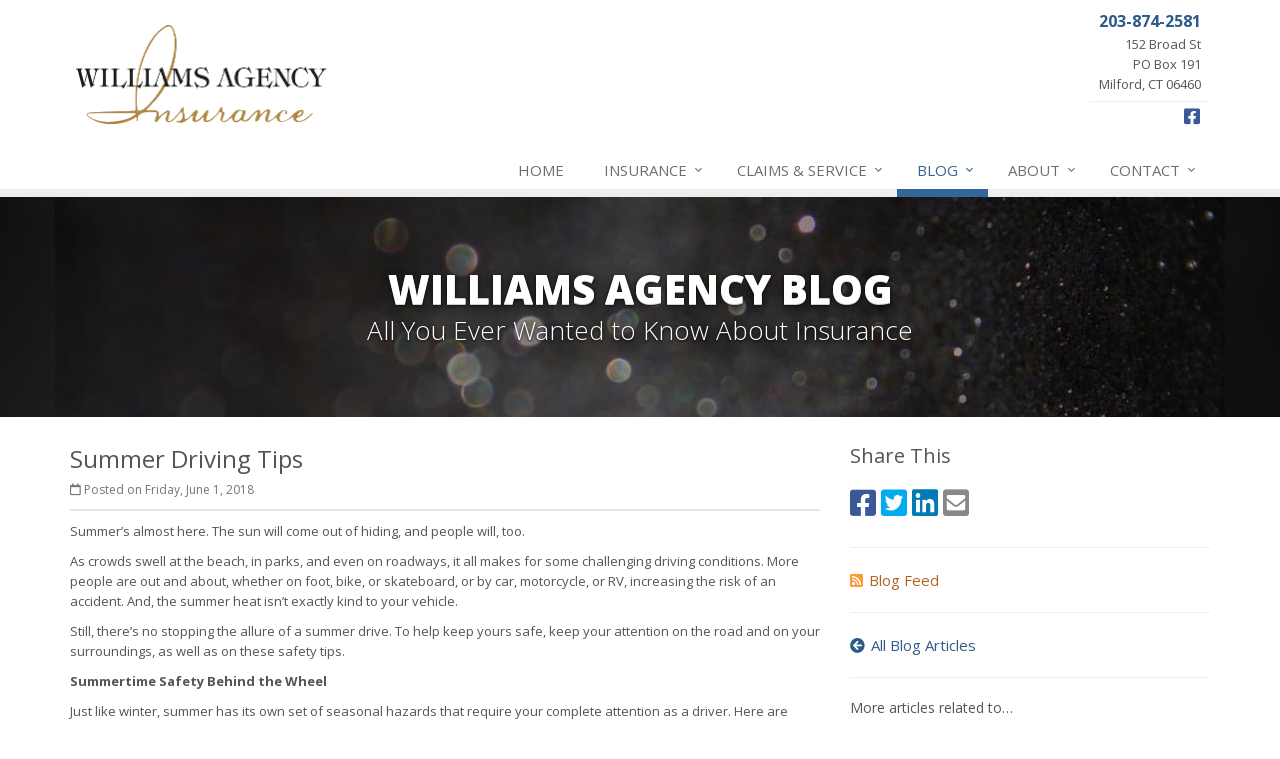

--- FILE ---
content_type: text/html
request_url: https://www.williamsagencyins.com/blog/2018/06/summer-driving-tips
body_size: 7004
content:
<!DOCTYPE html><html lang="en" class="no-js"><head><meta charset="utf-8"><meta name="viewport" content="width=device-width, initial-scale=1.0"><link rel="preconnect" href="https://fonts.gstatic.com"><link href="https://fonts.googleapis.com/css2?family=Open+Sans:wght@300;400;600;700;800&amp;display=swap" rel="stylesheet"><link rel="preload" href="/fonts/fa-5.14.0/fa-regular-400.woff2" as="font" type="font/woff2" crossorigin><link rel="preload" href="/fonts/fa-5.14.0/fa-brands-400.woff2" as="font" type="font/woff2" crossorigin><link rel="preload" href="/fonts/fa-5.14.0/fa-solid-900.woff2" as="font" type="font/woff2" crossorigin><link href="/stylesheets/site.v1767849333.css" media="all" rel="stylesheet" type="text/css"/><meta name="keywords" content="Auto Insurance, Safety"/><meta name="description" content="Summer’s almost here. The sun will come out of hiding, and people will, too. As crowds swell at the beach, in parks, and even on roadways, it all..."/><meta property="og:title" content="Summer Driving Tips | Williams Agency"/><meta property="og:type" content="article"/><meta property="og:url" content="https://www.williamsagencyins.com/blog/2018/06/summer-driving-tips"/><meta property="og:image" content="https://www.williamsagencyins.com/apple-touch-icon.png"/><meta property="og:image:width" content="200"/><meta property="og:image:height" content="200"/><meta property="og:description" content="Summer’s almost here. The sun will come out of hiding, and people will, too. As crowds swell at the beach, in parks, and even on roadways, it all..."/><meta property="og:site_name" content="www.williamsagencyins.com"/><title>Summer Driving Tips | Williams Agency in Milford, Connecticut</title><link rel="alternate" type="application/rss+xml" title="Insurance News RSS Feed" href="/blog/feed.xml"/><link rel="canonical" href="https://www.williamsagencyins.com/blog/2018/06/summer-driving-tips"/><script id="gase" data-pt="Summer Driving Tips">/*<![CDATA[*/!function(i,s,o,g,r,a,m){i.GoogleAnalyticsObject=r,i[r]=i[r]||function(){(i[r].q=i[r].q||[]).push(arguments)},i[r].l=1*new Date,a=s.createElement(o),m=s.getElementsByTagName(o)[0],a.async=1,a.src=g,m.parentNode.insertBefore(a,m)}(window,document,"script","//www.google-analytics.com/analytics.js","ga"),ga("create","UA-62854646-53","auto");var gase=document.getElementById("gase");gase&&ga("set","title",gase.getAttribute("data-pt")),ga("send","pageview");/*]]>*/</script></head><body class="news-pg blog-lt"><div class="a11y-help"><a href="#content" class="a11y-skip">Skip to content</a></div><div class="wrapper"><div class="header"><div class="container"><div class="logo"><a href="/"> <img src="/images/williams-agency-logo.v1507146239.png" alt="Williams Agency homepage" width="262" height="108"/> </a></div><div class="topbar"><div class="header-contact-info hidden-xs"><div class="office"><a href="/contact" class="office-link"> <strong class="phone">203-874-2581</strong><div class="address">152 Broad St<br/>PO Box 191<br/>Milford, CT 06460</div></a></div></div><ul class="header-social social-icons hidden-xs"><li><a href="https://www.facebook.com/Williams-Agency-126188494063356/" class="facebook tooltips" data-toggle="tooltip" data-placement="top" data-original-title="Facebook" ><i class="fa fa-facebook-square"></i></a></li></ul><div class="clearfix"></div></div><button type="button" class="navbar-toggle" data-toggle="collapse" data-target=".navbar-responsive-collapse" aria-label="Toggle navigation"> <span class="sr-only">Toggle navigation</span> <span class="fa fa-bars"></span> </button></div><div class="collapse navbar-collapse navbar-responsive-collapse"><div class="container"><ul class="nav navbar-nav"><li class="nav-item-home"><a href="/">Home</a></li><li class="nav-item-insurance dropdown"><a href="/insurance-products" class="dropdown-toggle">Insurance</a></li><li class="nav-item-claims-service dropdown"><a href="/service-center" class="dropdown-toggle">Claims &amp; Service</a></li><li class="nav-item-blog dropdown"><a href="/blog" class="dropdown-toggle">Blog</a></li><li class="nav-item-about dropdown"><a href="/about" class="dropdown-toggle">About</a></li><li class="nav-item-contact dropdown"><a href="/contact" class="dropdown-toggle">Contact</a></li></ul></div></div></div><a name="content"></a><div class="page-heading photo-black-glitter"><div class="container"><h2>Williams Agency Blog</h2><h3>All You Ever Wanted to Know About Insurance</h3></div></div><div class="container content-xs"><div class="row"><div class="col-sm-8 col-md-8"><div class="blog-post"><h2 class="blog-post-title">Summer Driving Tips</h2><ul class="list-inline blog-post-info"><li class="blog-post-date"><i class="fa fa-calendar-o"></i> Posted on Friday, June 1, 2018</li></ul><div class="hidden-sm hidden-md hidden-lg"><div class="feature social-share-feature social-feature sidebar-social"><h3>Share This</h3><ul class="social-icons"><li><a href="https://www.facebook.com/sharer.php?u=https%3A%2F%2Fwww.williamsagencyins.com%2Fblog%2F2018%2F06%2Fsummer-driving-tips" class="facebook tooltips" target="_blank" data-toggle="tooltip" data-placement="top" data-original-title="Facebook" aria-label="Facebook" ><i class="fa fa-facebook-square"></i></a></li><li><a href="https://twitter.com/share?url=https%3A%2F%2Fwww.williamsagencyins.com%2Fblog%2F2018%2F06%2Fsummer-driving-tips&amp;text=Summer+Driving+Tips" class="twitter tooltips" target="_blank" data-toggle="tooltip" data-placement="top" data-original-title="Twitter" aria-label="Twitter" ><i class="fa fa-twitter-square"></i></a></li><li><a href="https://www.linkedin.com/shareArticle?url=https%3A%2F%2Fwww.williamsagencyins.com%2Fblog%2F2018%2F06%2Fsummer-driving-tips&amp;title=Summer+Driving+Tips" class="linkedin tooltips" target="_blank" data-toggle="tooltip" data-placement="top" data-original-title="LinkedIn" aria-label="LinkedIn" ><i class="fa fa-linkedin-square"></i></a></li><li><a href="mailto:?subject=Summer+Driving+Tips&amp;body=Thought+you+might+be+interested...%0A%0ASummer+Driving+Tips%0Ahttps%3A%2F%2Fwww.williamsagencyins.com%2Fblog%2F2018%2F06%2Fsummer-driving-tips" class="email tooltips" target="_blank" data-toggle="tooltip" data-placement="top" data-original-title="Email" aria-label="Email" ><i class="fa fa-envelope-square"></i></a></li></ul></div></div><div class="blog-post-content"><p>Summer’s almost here. The sun will come out of hiding, and people will, too.</p><p>As crowds swell at the beach, in parks, and even on roadways, it all makes for some challenging driving conditions. More people are out and about, whether on foot, bike, or skateboard, or by car, motorcycle, or RV, increasing the risk of an accident. And, the summer heat isn’t exactly kind to your vehicle.</p><p>Still, there’s no stopping the allure of a summer drive. To help keep yours safe, keep your attention on the road and on your surroundings, as well as on these safety tips.</p><p><strong>Summertime Safety Behind the Wheel</strong></p><p>Just like winter, summer has its own set of seasonal hazards that require your complete attention as a driver. Here are some to be particularly mindful of:</p><ul><li><p><strong>People</strong>: In your neighborhood, on city streets, in parking lots, and especially around parks, beaches, or any popular summer attraction, people are outdoors and often more focused on their enjoyment than on personal safety. Children are out of school and they might be playing in the street in a quiet neighborhood or chasing a basketball bouncing away from a driveway hoop. In summer, there is simply more human activity everywhere, and it’s up to you to slow down and stay alert.</p></li><li><p><strong>Bikes and motorcycles</strong>: Bicyclists and motorcyclists are also more active in good weather. Pay attention and take extra care in areas that attract cyclists.</p></li><li><p><strong>Glare</strong>: The sun’s glare is bright in summer, and even harsher when the sun is low and in your face. Have your sunglasses handy if you’re not already wearing them, and be ready to flip down the visor so you don’t spend even a second driving while blinded by the glare.</p></li><li><p><strong>Roadway obstacles</strong>: A busy roadway is no place for a sofa. But, with scores of people completing summer moves, you might just encounter one. Keep an eye out for roadway obstacles and plan as far ahead as possible on how to safely maneuver around them. Thunderstorms and tropical storms can further clutter the roads with debris, tree limbs, or even downed power lines.</p></li><li><p><strong>Heatstroke</strong>: Finally, don’t forget the dangers of summer parking. Children and pets left in parked cars are vulnerable to injury or even death from heatstroke. At an outside air temperature of 60 degrees, a car’s interior temperature can reach 110 degrees, which is a lethal level for children, according to the National Highway Traffic Safety Administration. Rolling down car windows does not provide sufficient cooling, so don’t be tempted to leave children or pets for even a minute. It can be lethal—and in many states illegal—to leave children and pets alone. To help keep your car cool for when you return, park in the shade or place a removable sunshade in the windshield.</p></li></ul><p><strong>Road Trip Safety</strong></p><p>A road trip with family and friends can make a memorable summer for both the right and the wrong reasons. Make it the right reasons with some careful planning and driving. There will be plenty of time for fun once you reach the campground, resort, or cabin.</p><ul><li><p><strong>Inspect your ride</strong>: Have a mechanic give your car, bike, or RV a full inspection before you go. Be especially mindful of coolant and oil levels to help protect your engine, and remember that tires often deflate with significant temperature changes, such as during the transition from spring to summer. If you have a bike carrier, car carrier, or trailer attached to your vehicle, be sure everything’s secure before taking off.</p></li><li><p><strong>Pack your emergency supplies</strong>: We know space is at a premium when packing for a summer road trip, but don’t neglect to include some important necessities in case of emergency. This includes water, food, maps, first aid supplies, a tire pressure gauge and tire change kit, a flashlight, towels, and jumper cables. Be sure to keep your phone charged and gas tank full in case of trouble. And, don’t forget plenty of games, books, snacks, and activities to keep the passengers distracted—and to keep them from distracting you.</p></li><li><p><strong>Plan your route</strong>: Map out how to reach your destination and how much time it will take to get there, and be sure to leave plenty of room for unexpected delays. Minimize those unexpected delays by checking the Department of Transportation websites of the states where you’ll be traveling for planned road work before you go.</p></li><li><p><strong>Check your insurance coverage</strong>: Is your insurance ready to help out if you injure a pedestrian on your summer drive? What if you crash into a tree or run out of gas? If you’re not sure for what types of scenarios you’re covered, check in with us before heading out on your trip.</p></li><li><p><strong>Take your time</strong>: Don’t get frustrated when unexpected delays—or fascinating roadside attractions—put you behind schedule. Keep to the speed limit, and don’t risk shortcuts that aren’t clearly marked. Take plenty of breaks to stretch your legs and rest your eyes while kids run off excess energy, and switch drivers when you’re drowsy.</p></li></ul><p>There’s no better time to be on the road than when the sky’s clear and the sun’s shining. We wish you safe travels and a wonderful summer!</p><p class="article_credit"><a title="Summer Driving Tips" href="https://www.safeco.com/blog/summer-driving-tips">Reposted with permission from the original author, Safeco Insurance.</a></p><div class="clearfix"></div></div></div><hr><div class="feature social-share-feature social-feature sidebar-social"><h3>Share This</h3><ul class="social-icons"><li><a href="https://www.facebook.com/sharer.php?u=https%3A%2F%2Fwww.williamsagencyins.com%2Fblog%2F2018%2F06%2Fsummer-driving-tips" class="facebook tooltips" target="_blank" data-toggle="tooltip" data-placement="top" data-original-title="Facebook" aria-label="Facebook" ><i class="fa fa-facebook-square"></i></a></li><li><a href="https://twitter.com/share?url=https%3A%2F%2Fwww.williamsagencyins.com%2Fblog%2F2018%2F06%2Fsummer-driving-tips&amp;text=Summer+Driving+Tips" class="twitter tooltips" target="_blank" data-toggle="tooltip" data-placement="top" data-original-title="Twitter" aria-label="Twitter" ><i class="fa fa-twitter-square"></i></a></li><li><a href="https://www.linkedin.com/shareArticle?url=https%3A%2F%2Fwww.williamsagencyins.com%2Fblog%2F2018%2F06%2Fsummer-driving-tips&amp;title=Summer+Driving+Tips" class="linkedin tooltips" target="_blank" data-toggle="tooltip" data-placement="top" data-original-title="LinkedIn" aria-label="LinkedIn" ><i class="fa fa-linkedin-square"></i></a></li><li><a href="mailto:?subject=Summer+Driving+Tips&amp;body=Thought+you+might+be+interested...%0A%0ASummer+Driving+Tips%0Ahttps%3A%2F%2Fwww.williamsagencyins.com%2Fblog%2F2018%2F06%2Fsummer-driving-tips" class="email tooltips" target="_blank" data-toggle="tooltip" data-placement="top" data-original-title="Email" aria-label="Email" ><i class="fa fa-envelope-square"></i></a></li></ul></div></div><div class="col-sm-4 col-md-4"><div class="sidebar"><div class="hidden-xs hidden-ms"><div class="feature social-share-feature social-feature sidebar-social"><h3>Share This</h3><ul class="social-icons"><li><a href="https://www.facebook.com/sharer.php?u=https%3A%2F%2Fwww.williamsagencyins.com%2Fblog%2F2018%2F06%2Fsummer-driving-tips" class="facebook tooltips" target="_blank" data-toggle="tooltip" data-placement="top" data-original-title="Facebook" aria-label="Facebook" ><i class="fa fa-facebook-square"></i></a></li><li><a href="https://twitter.com/share?url=https%3A%2F%2Fwww.williamsagencyins.com%2Fblog%2F2018%2F06%2Fsummer-driving-tips&amp;text=Summer+Driving+Tips" class="twitter tooltips" target="_blank" data-toggle="tooltip" data-placement="top" data-original-title="Twitter" aria-label="Twitter" ><i class="fa fa-twitter-square"></i></a></li><li><a href="https://www.linkedin.com/shareArticle?url=https%3A%2F%2Fwww.williamsagencyins.com%2Fblog%2F2018%2F06%2Fsummer-driving-tips&amp;title=Summer+Driving+Tips" class="linkedin tooltips" target="_blank" data-toggle="tooltip" data-placement="top" data-original-title="LinkedIn" aria-label="LinkedIn" ><i class="fa fa-linkedin-square"></i></a></li><li><a href="mailto:?subject=Summer+Driving+Tips&amp;body=Thought+you+might+be+interested...%0A%0ASummer+Driving+Tips%0Ahttps%3A%2F%2Fwww.williamsagencyins.com%2Fblog%2F2018%2F06%2Fsummer-driving-tips" class="email tooltips" target="_blank" data-toggle="tooltip" data-placement="top" data-original-title="Email" aria-label="Email" ><i class="fa fa-envelope-square"></i></a></li></ul></div><hr class="sidebar-divider"></div><div><a class="feed-link" href="/blog/feed.xml"><i class="fa fa-rss-square"></i>Blog Feed</a></div><hr class="sidebar-divider"><div><a class="all-articles-link" href="/blog"><i class="fa fa-arrow-circle-left"></i>All Blog Articles</a></div><hr class="sidebar-divider"><div><h5>More articles related to&hellip;</h5><ul class="blog-tags-list"><li><a href="/blog/tag/auto-insurance">Auto Insurance</a></li><li><a href="/blog/tag/safety">Safety</a></li></ul></div><hr class="sidebar-divider"><div><h5>Learn more about&hellip;</h5><ul class="blog-products-list"><li><a href="/auto-insurance">Auto Insurance</a></li></ul></div><hr class="sidebar-divider"><div class="feature quote-feature"><div class="quick-quote"><div class="form-container form-container-quick-quote sidebar-form-container"><div class="form-results-pre"></div><form action="/blog/2018/06/summer-driving-tips" method="post" id="quick_quote_form"> <fieldset class="form-section form-section-quick-quote" data-group="quick_quote"><div class="headline form-section-headline"><h3>Quick Quote</h3></div><div class="form-groups"><div class="form-group form-group-name required" ><label for="quick_quote_name" id="quick_quote_name_label" class="first_last_name_label control-label">First &amp; Last Name <span class="required-field-marker" title="Required">&#10038;</span> </label><div class="input-group"><span class="input-group-addon form-field-prefix"><i class="fa fa-fw fa-user"></i></span> <input type="text" name="quick_quote[name]" id="quick_quote_name" value="" class="form-control" aria-required="true" size="30"/></div></div><div class="form-group form-group-email required" ><label for="quick_quote_email" id="quick_quote_email_label" class="email_label control-label">Email <span class="required-field-marker" title="Required">&#10038;</span> </label><div class="input-group"><span class="input-group-addon form-field-prefix"><i class="fa fa-fw fa-envelope"></i></span> <input type="email" name="quick_quote[email]" id="quick_quote_email" value="" class="form-control" aria-required="true" size="30"/></div></div><div class="form-group form-group-phone required" ><label for="quick_quote_phone" id="quick_quote_phone_label" class="phone_label control-label">Phone <span class="required-field-marker" title="Required">&#10038;</span> </label><div class="input-group"><span class="input-group-addon form-field-prefix"><i class="fa fa-fw fa-phone"></i></span> <input type="tel" name="quick_quote[phone]" id="quick_quote_phone" value="" class="form-control" aria-required="true" size="30"/></div></div><div class="form-group form-group-zip required" ><label for="quick_quote_zip" id="quick_quote_zip_label" class="zip_code_label control-label">ZIP Code <span class="required-field-marker" title="Required">&#10038;</span> </label><div class="input-group"><span class="input-group-addon form-field-prefix"><i class="fa fa-fw fa-map-marker"></i></span> <input type="number" name="quick_quote[zip]" id="quick_quote_zip" value="" class="form-control" size="10" aria-required="true"/></div></div><div class="form-group form-group-preferred-contact-method required" ><label class="control-label">Preferred Contact Method <span class="required-field-marker" title="Required">&#10038;</span></label><div class="checkbox-options-inline"><label class="checkbox-inline"> <input type="checkbox" name="quick_quote[preferred_contact_method][phone]" id="quick_quote_preferred_contact_method_phone" value="phone"/> Phone </label> <label class="checkbox-inline"> <input type="checkbox" name="quick_quote[preferred_contact_method][email]" id="quick_quote_preferred_contact_method_email" value="email"/> Email </label></div></div><div class="form-group form-group-comments" ><label for="quick_quote_comments" id="quick_quote_comments_label" class="comments_label control-label">Comments </label><div class="input-group"><span class="input-group-addon form-field-prefix"><i class="fa fa-fw fa-comment"></i></span> <textarea name="quick_quote[comments]" id="quick_quote_comments" class="form-control" cols="30" rows="3"></textarea></div></div><input type="hidden" name="quick_quote[product]" value="Auto"/><div class="form-group form-group-binding-agreement required" data-required-message="Please check the box to indicate you understand our online coverage request policy."><div class="checkbox"><label> <input type="hidden" name="quick_quote[binding_agreement]" id="quick_quote_binding_agreement_unchecked" value="0"/><input type="checkbox" name="quick_quote[binding_agreement]" id="quick_quote_binding_agreement" value="1" aria-required="true"/> I understand that insurance coverage is not bound or altered until I receive confirmation by an authorized representative of Williams Agency <span class="required-field-marker" title="Required">&#10038;</span> </label></div></div></div></fieldset> <fieldset class="form-group form-actions"><div class="form-results-post"></div><button type="submit" class="btn btn-theme">Submit</button> <span class="form-security" tabindex="0"> <i class="form-security-lock"></i> <span class="form-security-hover"> Secure form </span> </span><p class="form-privacy"> We respect your privacy. Your information will be sent securely and handled with care. View our <a href="/privacy-policy" target="_blank" title="Opens in a new window">privacy policy</a>.</p></fieldset> <span style="display:none"><small>Note: leave the Subject field blank if you are a real person. If this field is filled in, your request will be ignored. This helps us protect against automated form posts (spam).</small><br/><label for="subject">Subject</label> <input type="text" name="subject" id="subject" value="" autocomplete="off"/></span><input type="hidden" name="_quick_quote_sp" value="subject"/><input type="hidden" name="_jsspc" value=""/><input type="hidden" name="_form" value="quick_quote"/></form></div></div></div><hr class="sidebar-divider"></div></div></div></div><div class="footer-v1" role="contentinfo"><div class="footer"><div class="container"><div class="row"><div class="col-ms-6 col-sm-6 col-md-3 md-margin-bottom-40"><div class="headline"><h2>About Us</h2></div><div class="footer-intro-content"><p> Williams Agency is an independent insurance agency located in Milford, Connecticut.</p><p> Give us a call, stop by, or <a href="/insurance-products">request a quote online</a> to find out how much we can save you on your insurance.</p></div><hr><ul class="inline-links"><li><a href="/">Home</a></li><li><a href="/about">About</a></li><li><a href="/contact">Contact</a></li><li><a href="/sitemap">Sitemap</a></li></ul></div><div class="col-ms-6 col-sm-6 col-md-3 md-margin-bottom-40"><div class="posts"><div class="headline"><h2>Recent Articles</h2></div><ul class="list-unstyled latest-list"><li><a href="/blog/2026/01/how-to-childproof-your-home-safety-tips-for-new-parents"> How to Childproof Your Home: Safety Tips for New Parents <small>January 7, 2026</small> </a></li><li><a href="/blog/2025/12/what-to-keep-in-your-car-for-emergencies"> What to Keep in Your Car for Emergencies <small>December 8, 2025</small> </a></li><li><a href="/blog/2025/11/5-things-to-do-after-buying-a-new-car"> 5 Things to Do After Buying a New Car <small>November 6, 2025</small> </a></li></ul></div></div><div class="clearfix visible-ms-block visible-sm-block"></div><div class="col-ms-6 col-sm-6 col-md-3 md-margin-bottom-40"><div class="headline"><h2>Quick Links</h2></div><ul class="list-unstyled link-list"><li><a href="/about" class="xs-p-tb-10">About Us<i class="fa fa-angle-right"></i></a></li><li><a href="/contact" class="xs-p-tb-10">Contact Us<i class="fa fa-angle-right"></i></a></li><li><a href="/service-center" class="xs-p-tb-10">Service Center<i class="fa fa-angle-right"></i></a></li><li><a href="/insurance-products" class="xs-p-tb-10">Insurance Products<i class="fa fa-angle-right"></i></a></li><li><a href="/insurance-products" class="xs-p-tb-10">Get an Insurance Quote<i class="fa fa-angle-right"></i></a></li><li><a href="/insurance-companies" class="xs-p-tb-10">Companies We Represent<i class="fa fa-angle-right"></i></a></li><li><a href="/staff-directory" class="xs-p-tb-10">Staff Directory<i class="fa fa-angle-right"></i></a></li></ul></div><div class="col-ms-6 col-sm-6 col-md-3 map-img md-margin-bottom-40"><div class="headline"><h2>Contact Us</h2></div><ul class="contact-info fa-ul"><li><i class="fa fa-li fa-map-marker"></i> <a href="/contact">152 Broad St<br/>PO Box 191<br/>Milford, CT 06460</a></li><li><i class="fa fa-li fa-phone"></i> <a href="tel:12038742581">203-874-2581</a></li><li><i class="fa fa-li fa-fax"></i> <a href="tel:12038761164">203-876-1164</a></li><li class="hidden-xs hidden-sm hidden-lg"><i class="fa fa-li fa-envelope"></i> willagency [at] aol [dot] com</li><li class="hidden-ms hidden-md"><i class="fa fa-li fa-envelope"></i> willagency [at] aol [dot] com</li><li><i class="fa fa-li fa-clock-o"></i> Mon-Fri 9am-5pm<br></li></ul></div></div></div></div><div class="copyright"><div class="container"><div class="row"><div class="col-md-8"><p> &copy; 2026 Williams Agency | <a href="/search">Search</a> | <a href="/privacy-policy">Privacy</a> | <a href="/disclaimer">Disclaimer</a> | <a href="https://www.lightrailsites.com/?ref=williamsagencyins.com" rel="nofollow" target="_blank" >Website by <small><b>BT</b></small></a></p></div><div class="col-md-4"><ul class="footer-socials list-inline"><li><a href="https://www.facebook.com/Williams-Agency-126188494063356/" class="facebook tooltips" data-toggle="tooltip" data-placement="top" data-original-title="Facebook" aria-label="Facebook" ><i class="fa fa-facebook-square"></i></a></li></ul></div></div></div></div></div></div><script src="/javascripts/site.v1767849333.js" type="text/javascript"></script></body></html>

--- FILE ---
content_type: text/plain
request_url: https://www.google-analytics.com/j/collect?v=1&_v=j102&a=489387619&t=pageview&_s=1&dl=https%3A%2F%2Fwww.williamsagencyins.com%2Fblog%2F2018%2F06%2Fsummer-driving-tips&ul=en-us%40posix&dt=Summer%20Driving%20Tips&sr=1280x720&vp=1280x720&_u=YEBAAEABAAAAACACI~&jid=38656316&gjid=680972912&cid=630243601.1769913661&tid=UA-62854646-53&_gid=153734528.1769913661&_r=1&_slc=1&z=1050589889
body_size: -453
content:
2,cG-XFGY0ZHYFW